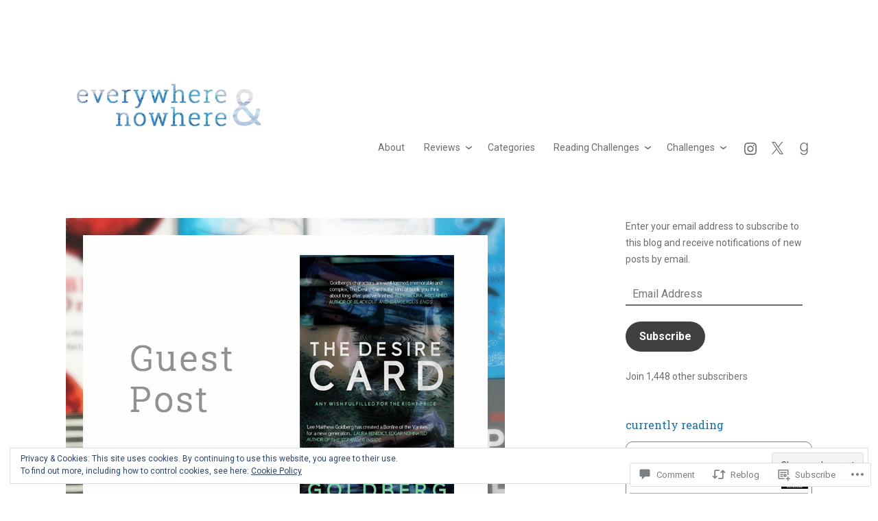

--- FILE ---
content_type: text/javascript; charset=utf-8
request_url: https://www.goodreads.com/review/custom_widget/56594686.currently%20reading:%20currently-reading?cover_position=&cover_size=small&num_books=5&order=d&shelf=currently-reading&sort=date_added&widget_bg_transparent=&widget_id=56594686_currently_reading
body_size: 921
content:
  var widget_code = '  <div class=\"gr_custom_container_56594686_currently_reading\">\n    <h2 class=\"gr_custom_header_56594686_currently_reading\">\n    <a style=\"text-decoration: none;\" rel=\"nofollow\" href=\"https://www.goodreads.com/review/list/56594686-kate-a?shelf=currently-reading&amp;utm_medium=api&amp;utm_source=custom_widget\">currently reading: currently-reading<\/a>\n    <\/h2>\n      <div class=\"gr_custom_each_container_56594686_currently_reading\">\n          <div class=\"gr_custom_book_container_56594686_currently_reading\">\n            <a title=\"Katabasis\" rel=\"nofollow\" href=\"https://www.goodreads.com/review/show/7907640211?utm_medium=api&amp;utm_source=custom_widget\"><img alt=\"Katabasis\" border=\"0\" src=\"https://i.gr-assets.com/images/S/compressed.photo.goodreads.com/books/1756407029l/223130327._SX50_.jpg\" /><\/a>\n          <\/div>\n          <div class=\"gr_custom_rating_56594686_currently_reading\">\n            <span class=\" staticStars notranslate\"><img src=\"https://s.gr-assets.com/images/layout/gr_red_star_inactive.png\" /><img alt=\"\" src=\"https://s.gr-assets.com/images/layout/gr_red_star_inactive.png\" /><img alt=\"\" src=\"https://s.gr-assets.com/images/layout/gr_red_star_inactive.png\" /><img alt=\"\" src=\"https://s.gr-assets.com/images/layout/gr_red_star_inactive.png\" /><img alt=\"\" src=\"https://s.gr-assets.com/images/layout/gr_red_star_inactive.png\" /><\/span>\n          <\/div>\n          <div class=\"gr_custom_title_56594686_currently_reading\">\n            <a rel=\"nofollow\" href=\"https://www.goodreads.com/review/show/7907640211?utm_medium=api&amp;utm_source=custom_widget\">Katabasis<\/a>\n          <\/div>\n          <div class=\"gr_custom_author_56594686_currently_reading\">\n            by <a rel=\"nofollow\" href=\"https://www.goodreads.com/author/show/16820001.R_F_Kuang\">R.F. Kuang<\/a>\n          <\/div>\n      <\/div>\n      <div class=\"gr_custom_each_container_56594686_currently_reading\">\n          <div class=\"gr_custom_book_container_56594686_currently_reading\">\n            <a title=\"Monumenta\" rel=\"nofollow\" href=\"https://www.goodreads.com/review/show/6703862148?utm_medium=api&amp;utm_source=custom_widget\"><img alt=\"Monumenta\" border=\"0\" src=\"https://i.gr-assets.com/images/S/compressed.photo.goodreads.com/books/1717271426l/204374196._SY75_.jpg\" /><\/a>\n          <\/div>\n          <div class=\"gr_custom_rating_56594686_currently_reading\">\n            <span class=\" staticStars notranslate\"><img src=\"https://s.gr-assets.com/images/layout/gr_red_star_inactive.png\" /><img alt=\"\" src=\"https://s.gr-assets.com/images/layout/gr_red_star_inactive.png\" /><img alt=\"\" src=\"https://s.gr-assets.com/images/layout/gr_red_star_inactive.png\" /><img alt=\"\" src=\"https://s.gr-assets.com/images/layout/gr_red_star_inactive.png\" /><img alt=\"\" src=\"https://s.gr-assets.com/images/layout/gr_red_star_inactive.png\" /><\/span>\n          <\/div>\n          <div class=\"gr_custom_title_56594686_currently_reading\">\n            <a rel=\"nofollow\" href=\"https://www.goodreads.com/review/show/6703862148?utm_medium=api&amp;utm_source=custom_widget\">Monumenta<\/a>\n          <\/div>\n          <div class=\"gr_custom_author_56594686_currently_reading\">\n            by <a rel=\"nofollow\" href=\"https://www.goodreads.com/author/show/47565975.Lara_Haworth\">Lara Haworth<\/a>\n          <\/div>\n      <\/div>\n  <br style=\"clear: both\"/>\n  <center>\n    <a rel=\"nofollow\" href=\"https://www.goodreads.com/\"><img alt=\"goodreads.com\" style=\"border:0\" src=\"https://s.gr-assets.com/images/widget/widget_logo.gif\" /><\/a>\n  <\/center>\n  <noscript>\n    Share <a rel=\"nofollow\" href=\"https://www.goodreads.com/\">book reviews<\/a> and ratings with Kate, and even join a <a rel=\"nofollow\" href=\"https://www.goodreads.com/group\">book club<\/a> on Goodreads.\n  <\/noscript>\n  <\/div>\n'
  var widget_div = document.getElementById('gr_custom_widget_56594686_currently_reading')
  if (widget_div) {
    widget_div.innerHTML = widget_code
  }
  else {
    document.write(widget_code)
  }
